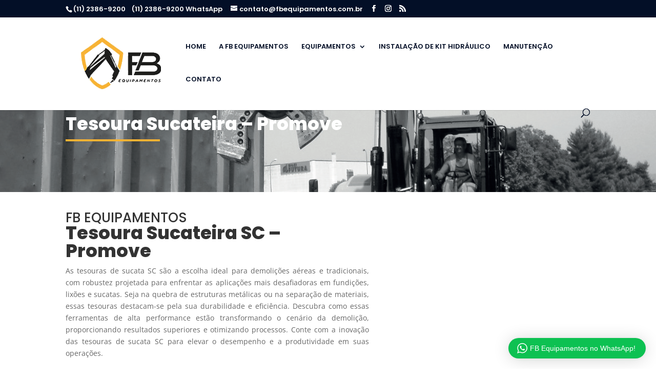

--- FILE ---
content_type: text/html; charset=UTF-8
request_url: https://www.fbequipamentos.com.br/wp-admin/admin-ajax.php
body_size: 240
content:
<div class="wptwa-container" data-delay-time="5" data-inactive-time="20" data-scroll-length="30">
					<div class="wptwa-box">
						<div class="wptwa-description">
							<p>Olá! Clique a seguir e fale com um dos nossos representantes e entraremos em contato com você o mais breve possível.</p>

						</div>
						<span class="wptwa-close"></span>
						<div class="wptwa-people">
							<a href="https://api.whatsapp.com/send?phone=551123869200&text=Quero realizar um orçamento com um Consultor(a) FB Equipamentos." data-number="551123869200" class="wptwa-account wptwa-clearfix" data-auto-text="Quero realizar um orçamento com um Consultor(a) FB Equipamentos." data-ga-label="Atendimento FB Equipamentos no WhatsApp!" target="_blank">
								<div class="wptwa-face"><img src="https://www.fbequipamentos.com.br/wp-content/uploads/2024/02/img-avatar-representantes-fb-equipamentos.jpg" onerror="this.style.display='none'"></div>
								<div class="wptwa-info">
									<span class="wptwa-title">Atendimento FB Equipamentos no WhatsApp!</span>
									<span class="wptwa-name">Quero realizar um orçamento!</span>
								</div>
							</a>
						</div>
					</div>
					<div class="wptwa-toggle"><svg class="WhatsApp" width="20px" height="20px" viewBox="0 0 90 90"><use xlink:href="#wptwa-logo"></svg> <span class="wptwa-text">FB Equipamentos no WhatsApp!</span></div>
					<div class="wptwa-mobile-close"><span>Close and go back to page</span></div>
				</div>